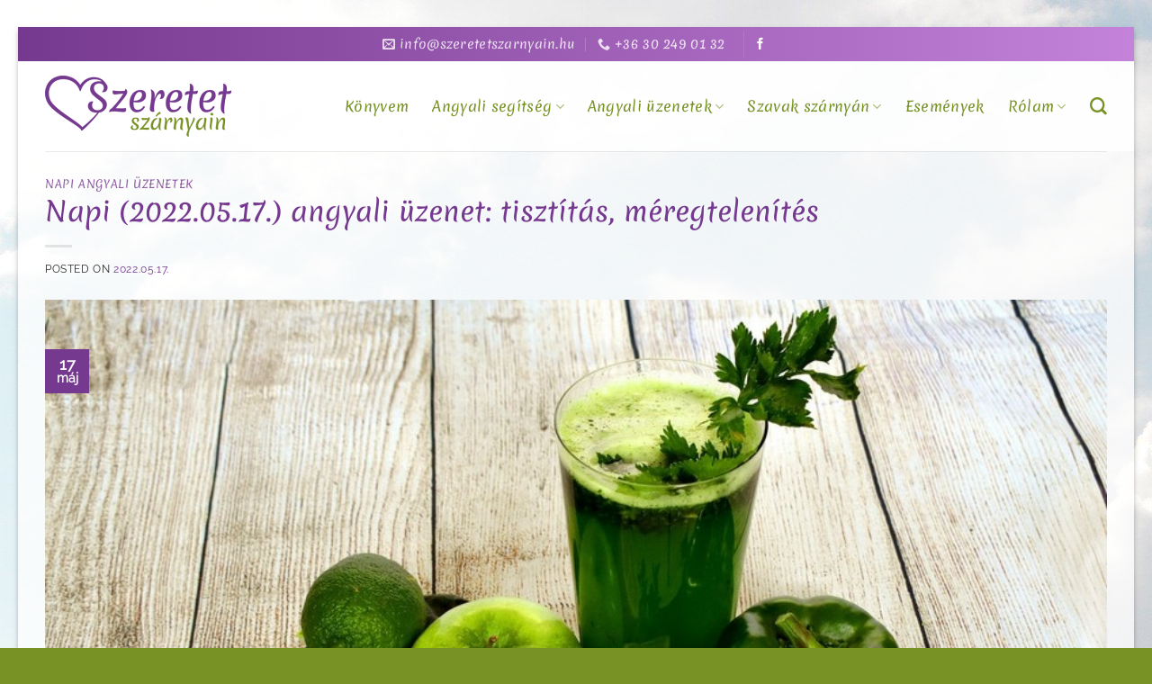

--- FILE ---
content_type: text/html; charset=UTF-8
request_url: https://szeretetszarnyain.hu/napi-2022-05-17-angyali-uzenet-tisztitas-meregtelenites/
body_size: 76990
content:
<!DOCTYPE html>
<html lang="hu" prefix="og: https://ogp.me/ns#" class="loading-site no-js">
<head>
	<meta charset="UTF-8" />
	<link rel="profile" href="http://gmpg.org/xfn/11" />
	<link rel="pingback" href="" />

	<script>(function(html){html.className = html.className.replace(/\bno-js\b/,'js')})(document.documentElement);</script>
	<style>img:is([sizes="auto" i], [sizes^="auto," i]) { contain-intrinsic-size: 3000px 1500px }</style>
	<meta name="viewport" content="width=device-width, initial-scale=1" />
<!-- Search Engine Optimization by Rank Math - https://rankmath.com/ -->
<title>Napi (2022.05.17.) angyali üzenet: tisztítás, méregtelenítés - Szeretet Szárnyain</title>
<meta name="description" content="Az angyalok arra figyelmeztetnek bennünket, hogy testünknek, lelkünknek jót tenne egy alapos tisztítás, méregtelenítés."/>
<meta name="robots" content="index, follow, max-snippet:-1, max-video-preview:-1, max-image-preview:large"/>
<link rel="canonical" href="https://szeretetszarnyain.hu/napi-2022-05-17-angyali-uzenet-tisztitas-meregtelenites/" />
<meta property="og:locale" content="hu_HU" />
<meta property="og:type" content="article" />
<meta property="og:title" content="Napi (2022.05.17.) angyali üzenet: tisztítás, méregtelenítés - Szeretet Szárnyain" />
<meta property="og:description" content="Az angyalok arra figyelmeztetnek bennünket, hogy testünknek, lelkünknek jót tenne egy alapos tisztítás, méregtelenítés." />
<meta property="og:url" content="https://szeretetszarnyain.hu/napi-2022-05-17-angyali-uzenet-tisztitas-meregtelenites/" />
<meta property="og:site_name" content="Szeretet Szárnyain" />
<meta property="article:tag" content="megújulás" />
<meta property="article:tag" content="méregtelenítés" />
<meta property="article:tag" content="napi angyali üzenet" />
<meta property="article:tag" content="tértisztítás" />
<meta property="article:tag" content="tisztítás" />
<meta property="article:section" content="Napi Angyali Üzenetek" />
<meta property="og:image" content="https://szeretetszarnyain.hu/wp-content/uploads/toth-szilvia-napi-angyali-uzenet-tisztitas.jpg" />
<meta property="og:image:secure_url" content="https://szeretetszarnyain.hu/wp-content/uploads/toth-szilvia-napi-angyali-uzenet-tisztitas.jpg" />
<meta property="og:image:width" content="900" />
<meta property="og:image:height" content="600" />
<meta property="og:image:alt" content="Tóth Szilvia-napi angyali üzenet-tisztítás" />
<meta property="og:image:type" content="image/jpeg" />
<meta property="article:published_time" content="2022-05-17T07:43:01+01:00" />
<meta name="twitter:card" content="summary_large_image" />
<meta name="twitter:title" content="Napi (2022.05.17.) angyali üzenet: tisztítás, méregtelenítés - Szeretet Szárnyain" />
<meta name="twitter:description" content="Az angyalok arra figyelmeztetnek bennünket, hogy testünknek, lelkünknek jót tenne egy alapos tisztítás, méregtelenítés." />
<meta name="twitter:image" content="https://szeretetszarnyain.hu/wp-content/uploads/toth-szilvia-napi-angyali-uzenet-tisztitas.jpg" />
<meta name="twitter:label1" content="Szerző:" />
<meta name="twitter:data1" content="Tóth Szilvia" />
<meta name="twitter:label2" content="Olvasási idő" />
<meta name="twitter:data2" content="1 perc" />
<script type="application/ld+json" class="rank-math-schema">{"@context":"https://schema.org","@graph":[{"@type":["Person","Organization"],"@id":"https://szeretetszarnyain.hu/#person","name":"awdmin"},{"@type":"WebSite","@id":"https://szeretetszarnyain.hu/#website","url":"https://szeretetszarnyain.hu","name":"awdmin","publisher":{"@id":"https://szeretetszarnyain.hu/#person"},"inLanguage":"hu"},{"@type":"ImageObject","@id":"https://szeretetszarnyain.hu/wp-content/uploads/toth-szilvia-napi-angyali-uzenet-tisztitas.jpg","url":"https://szeretetszarnyain.hu/wp-content/uploads/toth-szilvia-napi-angyali-uzenet-tisztitas.jpg","width":"900","height":"600","caption":"T\u00f3th Szilvia-napi angyali \u00fczenet-tiszt\u00edt\u00e1s","inLanguage":"hu"},{"@type":"WebPage","@id":"https://szeretetszarnyain.hu/napi-2022-05-17-angyali-uzenet-tisztitas-meregtelenites/#webpage","url":"https://szeretetszarnyain.hu/napi-2022-05-17-angyali-uzenet-tisztitas-meregtelenites/","name":"Napi (2022.05.17.) angyali \u00fczenet: tiszt\u00edt\u00e1s, m\u00e9regtelen\u00edt\u00e9s - Szeretet Sz\u00e1rnyain","datePublished":"2022-05-17T07:43:01+01:00","dateModified":"2022-05-17T07:43:01+01:00","isPartOf":{"@id":"https://szeretetszarnyain.hu/#website"},"primaryImageOfPage":{"@id":"https://szeretetszarnyain.hu/wp-content/uploads/toth-szilvia-napi-angyali-uzenet-tisztitas.jpg"},"inLanguage":"hu"},{"@type":"Person","@id":"https://szeretetszarnyain.hu/author/t-szilvia/","name":"T\u00f3th Szilvia","url":"https://szeretetszarnyain.hu/author/t-szilvia/","image":{"@type":"ImageObject","@id":"https://secure.gravatar.com/avatar/6ab5086febf1abc7c64686e112644dc5a9db5751d295987051994a44626b07dd?s=96&amp;d=mm&amp;r=g","url":"https://secure.gravatar.com/avatar/6ab5086febf1abc7c64686e112644dc5a9db5751d295987051994a44626b07dd?s=96&amp;d=mm&amp;r=g","caption":"T\u00f3th Szilvia","inLanguage":"hu"}},{"@type":"BlogPosting","headline":"Napi (2022.05.17.) angyali \u00fczenet: tiszt\u00edt\u00e1s, m\u00e9regtelen\u00edt\u00e9s - Szeretet Sz\u00e1rnyain","datePublished":"2022-05-17T07:43:01+01:00","dateModified":"2022-05-17T07:43:01+01:00","articleSection":"Napi Angyali \u00dczenetek","author":{"@id":"https://szeretetszarnyain.hu/author/t-szilvia/","name":"T\u00f3th Szilvia"},"publisher":{"@id":"https://szeretetszarnyain.hu/#person"},"description":"Az angyalok arra figyelmeztetnek benn\u00fcnket, hogy test\u00fcnknek, lelk\u00fcnknek j\u00f3t tenne egy alapos tiszt\u00edt\u00e1s, m\u00e9regtelen\u00edt\u00e9s.","name":"Napi (2022.05.17.) angyali \u00fczenet: tiszt\u00edt\u00e1s, m\u00e9regtelen\u00edt\u00e9s - Szeretet Sz\u00e1rnyain","@id":"https://szeretetszarnyain.hu/napi-2022-05-17-angyali-uzenet-tisztitas-meregtelenites/#richSnippet","isPartOf":{"@id":"https://szeretetszarnyain.hu/napi-2022-05-17-angyali-uzenet-tisztitas-meregtelenites/#webpage"},"image":{"@id":"https://szeretetszarnyain.hu/wp-content/uploads/toth-szilvia-napi-angyali-uzenet-tisztitas.jpg"},"inLanguage":"hu","mainEntityOfPage":{"@id":"https://szeretetszarnyain.hu/napi-2022-05-17-angyali-uzenet-tisztitas-meregtelenites/#webpage"}}]}</script>
<!-- /Rank Math WordPress SEO plugin -->

<link rel='dns-prefetch' href='//meet.jit.si' />
<link rel='dns-prefetch' href='//fonts.googleapis.com' />
<link rel='prefetch' href='https://szeretetszarnyain.hu/wp-content/themes/flatsome/assets/js/flatsome.js?ver=e2eddd6c228105dac048' />
<link rel='prefetch' href='https://szeretetszarnyain.hu/wp-content/themes/flatsome/assets/js/chunk.slider.js?ver=3.20.2' />
<link rel='prefetch' href='https://szeretetszarnyain.hu/wp-content/themes/flatsome/assets/js/chunk.popups.js?ver=3.20.2' />
<link rel='prefetch' href='https://szeretetszarnyain.hu/wp-content/themes/flatsome/assets/js/chunk.tooltips.js?ver=3.20.2' />
<link rel='prefetch' href='https://szeretetszarnyain.hu/wp-content/themes/flatsome/assets/js/woocommerce.js?ver=1c9be63d628ff7c3ff4c' />
<link rel="alternate" type="application/rss+xml" title="Szeretet Szárnyain &raquo; hírcsatorna" href="https://szeretetszarnyain.hu/feed/" />
<link rel="alternate" type="application/rss+xml" title="Szeretet Szárnyain &raquo; hozzászólás hírcsatorna" href="https://szeretetszarnyain.hu/comments/feed/" />
<link rel="alternate" type="application/rss+xml" title="Szeretet Szárnyain &raquo; Napi (2022.05.17.) angyali üzenet: tisztítás, méregtelenítés hozzászólás hírcsatorna" href="https://szeretetszarnyain.hu/napi-2022-05-17-angyali-uzenet-tisztitas-meregtelenites/feed/" />
<style id='woocommerce-inline-inline-css' type='text/css'>
.woocommerce form .form-row .required { visibility: visible; }
</style>
<link rel='stylesheet' id='brands-styles-css' href='https://szeretetszarnyain.hu/wp-content/plugins/woocommerce/assets/css/brands.css?ver=10.2.3' type='text/css' media='all' />
<link rel='stylesheet' id='evcal_google_fonts-css' href='//fonts.googleapis.com/css?family=Oswald%3A400%2C300%7COpen+Sans%3A700%2C400%2C400i%7CRoboto%3A700%2C400&#038;ver=6.8.3' type='text/css' media='screen' />
<link rel='stylesheet' id='evcal_cal_default-css' href='//szeretetszarnyain.hu/wp-content/plugins/eventON/assets/css/eventon_styles.css?ver=4.0.3' type='text/css' media='all' />
<link rel='stylesheet' id='evo_font_icons-css' href='//szeretetszarnyain.hu/wp-content/plugins/eventON/assets/fonts/all.css?ver=4.0.3' type='text/css' media='all' />
<link rel='stylesheet' id='eventon_dynamic_styles-css' href='//szeretetszarnyain.hu/wp-content/plugins/eventON/assets/css/eventon_dynamic_styles.css?ver=4.0.3' type='text/css' media='all' />
<link rel='stylesheet' id='evo_fc_styles-css' href='https://szeretetszarnyain.hu/wp-content/plugins/eventon-full-cal/assets/fc_styles.css?ver=2.0.3' type='text/css' media='all' />
<link rel='stylesheet' id='flatsome-main-css' href='https://szeretetszarnyain.hu/wp-content/themes/flatsome/assets/css/flatsome.css?ver=3.20.2' type='text/css' media='all' />
<style id='flatsome-main-inline-css' type='text/css'>
@font-face {
				font-family: "fl-icons";
				font-display: block;
				src: url(https://szeretetszarnyain.hu/wp-content/themes/flatsome/assets/css/icons/fl-icons.eot?v=3.20.2);
				src:
					url(https://szeretetszarnyain.hu/wp-content/themes/flatsome/assets/css/icons/fl-icons.eot#iefix?v=3.20.2) format("embedded-opentype"),
					url(https://szeretetszarnyain.hu/wp-content/themes/flatsome/assets/css/icons/fl-icons.woff2?v=3.20.2) format("woff2"),
					url(https://szeretetszarnyain.hu/wp-content/themes/flatsome/assets/css/icons/fl-icons.ttf?v=3.20.2) format("truetype"),
					url(https://szeretetszarnyain.hu/wp-content/themes/flatsome/assets/css/icons/fl-icons.woff?v=3.20.2) format("woff"),
					url(https://szeretetszarnyain.hu/wp-content/themes/flatsome/assets/css/icons/fl-icons.svg?v=3.20.2#fl-icons) format("svg");
			}
</style>
<link rel='stylesheet' id='flatsome-shop-css' href='https://szeretetszarnyain.hu/wp-content/themes/flatsome/assets/css/flatsome-shop.css?ver=3.20.2' type='text/css' media='all' />
<link rel='stylesheet' id='flatsome-style-css' href='https://szeretetszarnyain.hu/wp-content/themes/flatsome-child/style.css?ver=3.0' type='text/css' media='all' />
<script type="text/javascript" src="https://szeretetszarnyain.hu/wp-includes/js/jquery/jquery.min.js?ver=3.7.1" id="jquery-core-js"></script>
<script type="text/javascript" src="https://szeretetszarnyain.hu/wp-includes/js/jquery/jquery-migrate.min.js?ver=3.4.1" id="jquery-migrate-js"></script>
<script type="text/javascript" src="https://szeretetszarnyain.hu/wp-content/plugins/woocommerce/assets/js/jquery-blockui/jquery.blockUI.min.js?ver=2.7.0-wc.10.2.3" id="jquery-blockui-js" data-wp-strategy="defer"></script>
<script type="text/javascript" id="wc-add-to-cart-js-extra">
/* <![CDATA[ */
var wc_add_to_cart_params = {"ajax_url":"\/wp-admin\/admin-ajax.php","wc_ajax_url":"\/?wc-ajax=%%endpoint%%","i18n_view_cart":"Kos\u00e1r","cart_url":"https:\/\/szeretetszarnyain.hu\/kosar\/","is_cart":"","cart_redirect_after_add":"no"};
/* ]]> */
</script>
<script type="text/javascript" src="https://szeretetszarnyain.hu/wp-content/plugins/woocommerce/assets/js/frontend/add-to-cart.min.js?ver=10.2.3" id="wc-add-to-cart-js" defer="defer" data-wp-strategy="defer"></script>
<script type="text/javascript" src="https://szeretetszarnyain.hu/wp-content/plugins/woocommerce/assets/js/js-cookie/js.cookie.min.js?ver=2.1.4-wc.10.2.3" id="js-cookie-js" data-wp-strategy="defer"></script>
<link rel="https://api.w.org/" href="https://szeretetszarnyain.hu/wp-json/" /><link rel="alternate" title="JSON" type="application/json" href="https://szeretetszarnyain.hu/wp-json/wp/v2/posts/6882644" /><link rel="EditURI" type="application/rsd+xml" title="RSD" href="https://szeretetszarnyain.hu/xmlrpc.php?rsd" />
<meta name="generator" content="WordPress 6.8.3" />
<link rel='shortlink' href='https://szeretetszarnyain.hu/?p=6882644' />
<link rel="alternate" title="oEmbed (JSON)" type="application/json+oembed" href="https://szeretetszarnyain.hu/wp-json/oembed/1.0/embed?url=https%3A%2F%2Fszeretetszarnyain.hu%2Fnapi-2022-05-17-angyali-uzenet-tisztitas-meregtelenites%2F" />
<link rel="alternate" title="oEmbed (XML)" type="text/xml+oembed" href="https://szeretetszarnyain.hu/wp-json/oembed/1.0/embed?url=https%3A%2F%2Fszeretetszarnyain.hu%2Fnapi-2022-05-17-angyali-uzenet-tisztitas-meregtelenites%2F&#038;format=xml" />
	<noscript><style>.woocommerce-product-gallery{ opacity: 1 !important; }</style></noscript>
	

<!-- EventON Version -->
<meta name="generator" content="EventON 4.0.3" />

<link rel="icon" href="https://szeretetszarnyain.hu/wp-content/uploads/favicon.png" sizes="32x32" />
<link rel="icon" href="https://szeretetszarnyain.hu/wp-content/uploads/favicon.png" sizes="192x192" />
<link rel="apple-touch-icon" href="https://szeretetszarnyain.hu/wp-content/uploads/favicon.png" />
<meta name="msapplication-TileImage" content="https://szeretetszarnyain.hu/wp-content/uploads/favicon.png" />
<style id="custom-css" type="text/css">:root {--primary-color: #75398f;--fs-color-primary: #75398f;--fs-color-secondary: #789225;--fs-color-success: #789225;--fs-color-alert: #b20000;--fs-color-base: #2d2d2d;--fs-experimental-link-color: #75398f;--fs-experimental-link-color-hover: #789225;}.tooltipster-base {--tooltip-color: #fff;--tooltip-bg-color: #000;}.off-canvas-right .mfp-content, .off-canvas-left .mfp-content {--drawer-width: 300px;}.off-canvas .mfp-content.off-canvas-cart {--drawer-width: 360px;}html{background-image: url('https://szeretetszarnyain.hu/wp-content/uploads/bg-03.jpg');}.container-width, .full-width .ubermenu-nav, .container, .row{max-width: 1210px}.row.row-collapse{max-width: 1180px}.row.row-small{max-width: 1202.5px}.row.row-large{max-width: 1240px}body.framed, body.framed header, body.framed .header-wrapper, body.boxed, body.boxed header, body.boxed .header-wrapper, body.boxed .is-sticky-section{ max-width: 1240px}.sticky-add-to-cart--active, #wrapper,#main,#main.dark{background-color: rgba(255,255,255,0.5)}.header-main{height: 100px}#logo img{max-height: 100px}#logo{width:214px;}#logo img{padding:5px 0;}.header-bottom{min-height: 10px}.header-top{min-height: 38px}.transparent .header-main{height: 30px}.transparent #logo img{max-height: 30px}.has-transparent + .page-title:first-of-type,.has-transparent + #main > .page-title,.has-transparent + #main > div > .page-title,.has-transparent + #main .page-header-wrapper:first-of-type .page-title{padding-top: 60px;}.header.show-on-scroll,.stuck .header-main{height:70px!important}.stuck #logo img{max-height: 70px!important}.search-form{ width: 100%;}.header-bg-color {background-color: rgba(255,255,255,0.9)}.header-bottom {background-color: #f1f1f1}.header-main .nav > li > a{line-height: 80px }.header-bottom-nav > li > a{line-height: 16px }@media (max-width: 549px) {.header-main{height: 80px}#logo img{max-height: 80px}}.nav-dropdown{font-size:90%}h1,h2,h3,h4,h5,h6,.heading-font{color: #75398f;}body{font-size: 110%;}@media screen and (max-width: 549px){body{font-size: 100%;}}body{font-family: Raleway, sans-serif;}body {font-weight: 400;font-style: normal;}.nav > li > a {font-family: Merienda, sans-serif;}.mobile-sidebar-levels-2 .nav > li > ul > li > a {font-family: Merienda, sans-serif;}.nav > li > a,.mobile-sidebar-levels-2 .nav > li > ul > li > a {font-weight: 400;font-style: normal;}h1,h2,h3,h4,h5,h6,.heading-font, .off-canvas-center .nav-sidebar.nav-vertical > li > a{font-family: Merienda, sans-serif;}h1,h2,h3,h4,h5,h6,.heading-font,.banner h1,.banner h2 {font-weight: 400;font-style: normal;}.alt-font{font-family: Courgette, sans-serif;}.alt-font {font-weight: 400!important;font-style: normal!important;}.breadcrumbs{text-transform: none;}button,.button{text-transform: none;}.nav > li > a, .links > li > a{text-transform: none;}.section-title span{text-transform: none;}h3.widget-title,span.widget-title{text-transform: none;}.header:not(.transparent) .header-nav-main.nav > li > a {color: #789225;}.header:not(.transparent) .header-nav-main.nav > li > a:hover,.header:not(.transparent) .header-nav-main.nav > li.active > a,.header:not(.transparent) .header-nav-main.nav > li.current > a,.header:not(.transparent) .header-nav-main.nav > li > a.active,.header:not(.transparent) .header-nav-main.nav > li > a.current{color: #75398f;}.header-nav-main.nav-line-bottom > li > a:before,.header-nav-main.nav-line-grow > li > a:before,.header-nav-main.nav-line > li > a:before,.header-nav-main.nav-box > li > a:hover,.header-nav-main.nav-box > li.active > a,.header-nav-main.nav-pills > li > a:hover,.header-nav-main.nav-pills > li.active > a{color:#FFF!important;background-color: #75398f;}.shop-page-title.featured-title .title-overlay{background-color: rgba(255,255,255,0);}input[type='submit'], input[type="button"], button:not(.icon), .button:not(.icon){border-radius: 3px!important}@media screen and (min-width: 550px){.products .box-vertical .box-image{min-width: 300px!important;width: 300px!important;}}.absolute-footer, html{background-color: #789225}.nav-vertical-fly-out > li + li {border-top-width: 1px; border-top-style: solid;}/* Custom CSS */.header-top .nav>li>a>i+span, .header-top .nav.nav-small>li>a>span {font-size: 1em;}.nav-uppercase>li>a {font-weight:normal;}.h2, h2 {font-size: 1.4em;line-height: 1.3;}.is-large {font-size: 1.3em;}h1.is-large {font-size: 1.7em;}.banner h2, .banner h3, .banner h1 {line-height: 1.4;}h1, h2, h3, h4, h5, h6, .heading-font, .banner h1, .banner h2 {font-weight: normal;}#comments .comment-respond {background-color: rgba(255,255,255,0.6);border: 1px solid #ececec;}@media screen and (min-width: 850px){.large-10 {max-width: 100%;-ms-flex-preferred-size: 100%;flex-basis: 100%;}}.absolute-footer {font-size: .8em;padding: 8px 0 8px;background: linear-gradient(90deg, rgba(120,146,37,1) 0%, rgba(169,197,84,1) 100%);}.header-top{background: linear-gradient(90deg, rgba(117,57,143,1) 0%, rgba(196,130,218,1) 100%);min-height: 38px;}.ajde_evcal_calendar .calendar_header p {font-size: 24px;}.evofc_months_strip.names .eventon_fc_days .evo_fc_day.has_events span i {font-size: 13px;text-transform: capitalize;width: auto;height: 22px;border-radius: 3px;font-style: normal;font-weight: normal;color: #808080;text-overflow: ellipsis;overflow: hidden;display: block;margin: 0 5px 3px;padding: 1px 5px;box-sizing: border-box;text-align: left;}.eventon_fc_days .evo_fc_day.today:before {background-color: #799225;}.byline{display:none;}.post-tags-title{float:left;margin: 8px 20px 0 0;}.post-tags{ margin: 30px 0 90px 0; padding:0; list-style:none !important;}.post-tags li, .post-tags a{float:left;height:28px;line-height:28px;position:relative;font-size:13px;}.post-tags a{margin-right:10px;padding:0 10px 0 12px;background:#75398f;color:#fff;text-decoration:none;-moz-border-radius-bottomright:4px;-webkit-border-bottom-right-radius:4px;border-bottom-right-radius:4px;-moz-border-radius-topright:4px;-webkit-border-top-right-radius:4px;border-top-right-radius:4px;}.post-tags a:before{content:"";float:left;position:absolute;top:0;left:-15px;width:0;height:0;border-color:transparent #75398f transparent transparent;border-style:solid;border-width:14px 15px 14px 0;}.post-tags a:after{content:"";position:absolute;top:11px;left:0;float:left;width:4px;height:4px;-moz-border-radius:2px;-webkit-border-radius:2px;border-radius:2px;background:#fff;-moz-box-shadow:-1px -1px 2px #75398f;-webkit-box-shadow:-1px -1px 2px #75398f;box-shadow:-1px -1px 2px #75398f;}.post-tags a:hover{background:#789225;}.post-tags a:hover:before{border-color:transparent #789225 transparent transparent;}.woocommerce-breadcrumb{display:none;}.shop-page-title{text-align:center;}.featured-title {background-color: rgba(255,255,255,0.5);text-shadow: 1px 1px 1px rgba(0,0,0,0);}.featured-title h1 {color: #75398f!important;}.featured-title .page-title-bg {box-shadow: inset 0 0 0px 0px rgba(0,0,0,0);}/* Custom CSS Mobile */@media (max-width: 549px){.header-top .nav {display: block;}.header-top .nav>li {display: block;text-align: center;}}.label-new.menu-item > a:after{content:"Új";}.label-hot.menu-item > a:after{content:"Forró (HOT)";}.label-sale.menu-item > a:after{content:"Akció";}.label-popular.menu-item > a:after{content:"Népszerű";}</style><style id="kirki-inline-styles">/* vietnamese */
@font-face {
  font-family: 'Merienda';
  font-style: normal;
  font-weight: 400;
  font-display: swap;
  src: url(https://szeretetszarnyain.hu/wp-content/fonts/merienda/gNMaW3x8Qoy5_mf8uUkJGHtiYXjmKFy5enhYQUT9cGA.woff2) format('woff2');
  unicode-range: U+0102-0103, U+0110-0111, U+0128-0129, U+0168-0169, U+01A0-01A1, U+01AF-01B0, U+0300-0301, U+0303-0304, U+0308-0309, U+0323, U+0329, U+1EA0-1EF9, U+20AB;
}
/* latin-ext */
@font-face {
  font-family: 'Merienda';
  font-style: normal;
  font-weight: 400;
  font-display: swap;
  src: url(https://szeretetszarnyain.hu/wp-content/fonts/merienda/gNMaW3x8Qoy5_mf8uUkJGHtiYXjmKFy5enhYQET9cGA.woff2) format('woff2');
  unicode-range: U+0100-02BA, U+02BD-02C5, U+02C7-02CC, U+02CE-02D7, U+02DD-02FF, U+0304, U+0308, U+0329, U+1D00-1DBF, U+1E00-1E9F, U+1EF2-1EFF, U+2020, U+20A0-20AB, U+20AD-20C0, U+2113, U+2C60-2C7F, U+A720-A7FF;
}
/* latin */
@font-face {
  font-family: 'Merienda';
  font-style: normal;
  font-weight: 400;
  font-display: swap;
  src: url(https://szeretetszarnyain.hu/wp-content/fonts/merienda/gNMaW3x8Qoy5_mf8uUkJGHtiYXjmKFy5enhYTkT9.woff2) format('woff2');
  unicode-range: U+0000-00FF, U+0131, U+0152-0153, U+02BB-02BC, U+02C6, U+02DA, U+02DC, U+0304, U+0308, U+0329, U+2000-206F, U+20AC, U+2122, U+2191, U+2193, U+2212, U+2215, U+FEFF, U+FFFD;
}/* cyrillic-ext */
@font-face {
  font-family: 'Raleway';
  font-style: normal;
  font-weight: 400;
  font-display: swap;
  src: url(https://szeretetszarnyain.hu/wp-content/fonts/raleway/1Ptxg8zYS_SKggPN4iEgvnHyvveLxVvaorCFPrEHJA.woff2) format('woff2');
  unicode-range: U+0460-052F, U+1C80-1C8A, U+20B4, U+2DE0-2DFF, U+A640-A69F, U+FE2E-FE2F;
}
/* cyrillic */
@font-face {
  font-family: 'Raleway';
  font-style: normal;
  font-weight: 400;
  font-display: swap;
  src: url(https://szeretetszarnyain.hu/wp-content/fonts/raleway/1Ptxg8zYS_SKggPN4iEgvnHyvveLxVvaorCMPrEHJA.woff2) format('woff2');
  unicode-range: U+0301, U+0400-045F, U+0490-0491, U+04B0-04B1, U+2116;
}
/* vietnamese */
@font-face {
  font-family: 'Raleway';
  font-style: normal;
  font-weight: 400;
  font-display: swap;
  src: url(https://szeretetszarnyain.hu/wp-content/fonts/raleway/1Ptxg8zYS_SKggPN4iEgvnHyvveLxVvaorCHPrEHJA.woff2) format('woff2');
  unicode-range: U+0102-0103, U+0110-0111, U+0128-0129, U+0168-0169, U+01A0-01A1, U+01AF-01B0, U+0300-0301, U+0303-0304, U+0308-0309, U+0323, U+0329, U+1EA0-1EF9, U+20AB;
}
/* latin-ext */
@font-face {
  font-family: 'Raleway';
  font-style: normal;
  font-weight: 400;
  font-display: swap;
  src: url(https://szeretetszarnyain.hu/wp-content/fonts/raleway/1Ptxg8zYS_SKggPN4iEgvnHyvveLxVvaorCGPrEHJA.woff2) format('woff2');
  unicode-range: U+0100-02BA, U+02BD-02C5, U+02C7-02CC, U+02CE-02D7, U+02DD-02FF, U+0304, U+0308, U+0329, U+1D00-1DBF, U+1E00-1E9F, U+1EF2-1EFF, U+2020, U+20A0-20AB, U+20AD-20C0, U+2113, U+2C60-2C7F, U+A720-A7FF;
}
/* latin */
@font-face {
  font-family: 'Raleway';
  font-style: normal;
  font-weight: 400;
  font-display: swap;
  src: url(https://szeretetszarnyain.hu/wp-content/fonts/raleway/1Ptxg8zYS_SKggPN4iEgvnHyvveLxVvaorCIPrE.woff2) format('woff2');
  unicode-range: U+0000-00FF, U+0131, U+0152-0153, U+02BB-02BC, U+02C6, U+02DA, U+02DC, U+0304, U+0308, U+0329, U+2000-206F, U+20AC, U+2122, U+2191, U+2193, U+2212, U+2215, U+FEFF, U+FFFD;
}/* latin-ext */
@font-face {
  font-family: 'Courgette';
  font-style: normal;
  font-weight: 400;
  font-display: swap;
  src: url(https://szeretetszarnyain.hu/wp-content/fonts/courgette/wEO_EBrAnc9BLjLQAUk1WPoK7Es.woff2) format('woff2');
  unicode-range: U+0100-02BA, U+02BD-02C5, U+02C7-02CC, U+02CE-02D7, U+02DD-02FF, U+0304, U+0308, U+0329, U+1D00-1DBF, U+1E00-1E9F, U+1EF2-1EFF, U+2020, U+20A0-20AB, U+20AD-20C0, U+2113, U+2C60-2C7F, U+A720-A7FF;
}
/* latin */
@font-face {
  font-family: 'Courgette';
  font-style: normal;
  font-weight: 400;
  font-display: swap;
  src: url(https://szeretetszarnyain.hu/wp-content/fonts/courgette/wEO_EBrAnc9BLjLQAUk1VvoK.woff2) format('woff2');
  unicode-range: U+0000-00FF, U+0131, U+0152-0153, U+02BB-02BC, U+02C6, U+02DA, U+02DC, U+0304, U+0308, U+0329, U+2000-206F, U+20AC, U+2122, U+2191, U+2193, U+2212, U+2215, U+FEFF, U+FFFD;
}</style></head>

<body class="wp-singular post-template-default single single-post postid-6882644 single-format-standard wp-theme-flatsome wp-child-theme-flatsome-child theme-flatsome woocommerce-no-js framed box-shadow lightbox nav-dropdown-has-arrow nav-dropdown-has-shadow nav-dropdown-has-border">


<a class="skip-link screen-reader-text" href="#main">Skip to content</a>

<div id="wrapper">

	<div class="page-loader fixed fill z-top-3 ">
	<div class="page-loader-inner x50 y50 md-y50 md-x50 lg-y50 lg-x50 absolute">
		<div class="page-loader-logo" style="padding-bottom: 30px;">
	    	
<!-- Header logo -->
<a href="https://szeretetszarnyain.hu/" title="Szeretet Szárnyain" rel="home">
		<img width="207" height="68" src="https://szeretetszarnyain.hu/wp-content/uploads/szeretetszarnyain-logo-1.png" class="header_logo header-logo" alt="Szeretet Szárnyain"/><img  width="207" height="68" src="https://szeretetszarnyain.hu/wp-content/uploads/szeretetszarnyain-logo-1.png" class="header-logo-dark" alt="Szeretet Szárnyain"/></a>
	    </div>
		<div class="page-loader-spin"><div class="loading-spin"></div></div>
	</div>
	<style>
		.page-loader{opacity: 0; transition: opacity .3s; transition-delay: .3s;
			background-color: #fff;
		}
		.loading-site .page-loader{opacity: .98;}
		.page-loader-logo{max-width: 214px; animation: pageLoadZoom 1.3s ease-out; -webkit-animation: pageLoadZoom 1.3s ease-out;}
		.page-loader-spin{animation: pageLoadZoomSpin 1.3s ease-out;}
		.page-loader-spin .loading-spin{width: 40px; height: 40px; }
		@keyframes pageLoadZoom {
		    0%   {opacity:0; transform: translateY(30px);}
		    100% {opacity:1; transform: translateY(0);}
		}
		@keyframes pageLoadZoomSpin {
		    0%   {opacity:0; transform: translateY(60px);}
		    100% {opacity:1; transform: translateY(0);}
		}
	</style>
</div>

	<header id="header" class="header has-sticky sticky-jump">
		<div class="header-wrapper">
			<div id="top-bar" class="header-top hide-for-sticky nav-dark flex-has-center">
    <div class="flex-row container">
      <div class="flex-col hide-for-medium flex-left">
          <ul class="nav nav-left medium-nav-center nav-small  nav-divided">
                        </ul>
      </div>

      <div class="flex-col hide-for-medium flex-center">
          <ul class="nav nav-center nav-small  nav-divided">
              <li class="header-contact-wrapper">
		<ul id="header-contact" class="nav medium-nav-center nav-divided nav-uppercase header-contact">
		
						<li>
			  <a href="mailto:info@szeretetszarnyain.hu" class="tooltip" title="info@szeretetszarnyain.hu">
				  <i class="icon-envelop" aria-hidden="true" style="font-size:14px;"></i>			       <span>
			       	info@szeretetszarnyain.hu			       </span>
			  </a>
			</li>
			
			
						<li>
			  <a href="tel:+36 30 249 01 32" class="tooltip" title="+36 30 249 01 32">
			     <i class="icon-phone" aria-hidden="true" style="font-size:14px;"></i>			      <span>+36 30 249 01 32</span>
			  </a>
			</li>
			
				</ul>
</li>
<li class="header-divider"></li><li class="html header-social-icons ml-0">
	<div class="social-icons follow-icons" ><a href="https://www.facebook.com/szivarvanyangyal" target="_blank" data-label="Facebook" class="icon plain tooltip facebook" title="Követem a Facebookon" aria-label="Követem a Facebookon" rel="noopener nofollow"><i class="icon-facebook" aria-hidden="true"></i></a></div></li>
          </ul>
      </div>

      <div class="flex-col hide-for-medium flex-right">
         <ul class="nav top-bar-nav nav-right nav-small  nav-divided">
                        </ul>
      </div>

            <div class="flex-col show-for-medium flex-grow">
          <ul class="nav nav-center nav-small mobile-nav  nav-divided">
              <li class="header-contact-wrapper">
		<ul id="header-contact" class="nav medium-nav-center nav-divided nav-uppercase header-contact">
		
						<li>
			  <a href="mailto:info@szeretetszarnyain.hu" class="tooltip" title="info@szeretetszarnyain.hu">
				  <i class="icon-envelop" aria-hidden="true" style="font-size:14px;"></i>			       <span>
			       	info@szeretetszarnyain.hu			       </span>
			  </a>
			</li>
			
			
						<li>
			  <a href="tel:+36 30 249 01 32" class="tooltip" title="+36 30 249 01 32">
			     <i class="icon-phone" aria-hidden="true" style="font-size:14px;"></i>			      <span>+36 30 249 01 32</span>
			  </a>
			</li>
			
				</ul>
</li>
<li class="html header-social-icons ml-0">
	<div class="social-icons follow-icons" ><a href="https://www.facebook.com/szivarvanyangyal" target="_blank" data-label="Facebook" class="icon plain tooltip facebook" title="Követem a Facebookon" aria-label="Követem a Facebookon" rel="noopener nofollow"><i class="icon-facebook" aria-hidden="true"></i></a></div></li>
          </ul>
      </div>
      
    </div>
</div>
<div id="masthead" class="header-main ">
      <div class="header-inner flex-row container logo-left medium-logo-center" role="navigation">

          <!-- Logo -->
          <div id="logo" class="flex-col logo">
            
<!-- Header logo -->
<a href="https://szeretetszarnyain.hu/" title="Szeretet Szárnyain" rel="home">
		<img width="207" height="68" src="https://szeretetszarnyain.hu/wp-content/uploads/szeretetszarnyain-logo-1.png" class="header_logo header-logo" alt="Szeretet Szárnyain"/><img  width="207" height="68" src="https://szeretetszarnyain.hu/wp-content/uploads/szeretetszarnyain-logo-1.png" class="header-logo-dark" alt="Szeretet Szárnyain"/></a>
          </div>

          <!-- Mobile Left Elements -->
          <div class="flex-col show-for-medium flex-left">
            <ul class="mobile-nav nav nav-left ">
              <li class="nav-icon has-icon">
			<a href="#" class="is-small" data-open="#main-menu" data-pos="left" data-bg="main-menu-overlay" role="button" aria-label="Menu" aria-controls="main-menu" aria-expanded="false" aria-haspopup="dialog" data-flatsome-role-button>
			<i class="icon-menu" aria-hidden="true"></i>					</a>
	</li>
            </ul>
          </div>

          <!-- Left Elements -->
          <div class="flex-col hide-for-medium flex-left
            flex-grow">
            <ul class="header-nav header-nav-main nav nav-left  nav-line-grow nav-size-medium nav-spacing-xlarge nav-uppercase" >
                          </ul>
          </div>

          <!-- Right Elements -->
          <div class="flex-col hide-for-medium flex-right">
            <ul class="header-nav header-nav-main nav nav-right  nav-line-grow nav-size-medium nav-spacing-xlarge nav-uppercase">
              <li id="menu-item-6882854" class="menu-item menu-item-type-post_type menu-item-object-page menu-item-6882854 menu-item-design-default"><a href="https://szeretetszarnyain.hu/konyvem-kezen-fogva/" class="nav-top-link">Könyvem</a></li>
<li id="menu-item-6880584" class="menu-item menu-item-type-custom menu-item-object-custom menu-item-has-children menu-item-6880584 menu-item-design-default has-dropdown"><a href="#" class="nav-top-link" aria-expanded="false" aria-haspopup="menu">Angyali segítség<i class="icon-angle-down" aria-hidden="true"></i></a>
<ul class="sub-menu nav-dropdown nav-dropdown-simple">
	<li id="menu-item-6881016" class="menu-item menu-item-type-post_type menu-item-object-page menu-item-6881016"><a href="https://szeretetszarnyain.hu/felnott-egyeni-angyali-segitseg/">Felnőtt egyéni angyali segítség</a></li>
	<li id="menu-item-6881015" class="menu-item menu-item-type-post_type menu-item-object-page menu-item-6881015"><a href="https://szeretetszarnyain.hu/gyermek-egyeni-angyali-segitseg/">Gyermek egyéni angyali segítség</a></li>
	<li id="menu-item-6881014" class="menu-item menu-item-type-post_type menu-item-object-page menu-item-6881014"><a href="https://szeretetszarnyain.hu/angyali-meditaciok/">Angyali meditációk</a></li>
	<li id="menu-item-6881013" class="menu-item menu-item-type-post_type menu-item-object-page menu-item-6881013"><a href="https://szeretetszarnyain.hu/angyalmuhelyek/">Angyalműhelyek</a></li>
</ul>
</li>
<li id="menu-item-6880965" class="menu-item menu-item-type-custom menu-item-object-custom menu-item-has-children menu-item-6880965 menu-item-design-default has-dropdown"><a href="#" class="nav-top-link" aria-expanded="false" aria-haspopup="menu">Angyali üzenetek<i class="icon-angle-down" aria-hidden="true"></i></a>
<ul class="sub-menu nav-dropdown nav-dropdown-simple">
	<li id="menu-item-6880577" class="menu-item menu-item-type-taxonomy menu-item-object-category current-post-ancestor current-menu-parent current-post-parent menu-item-6880577 active"><a href="https://szeretetszarnyain.hu/category/angyali-uzenetek/napi-angyali-uzenetek/">Napi Angyali Üzenetek</a></li>
	<li id="menu-item-6880236" class="menu-item menu-item-type-taxonomy menu-item-object-category menu-item-6880236"><a href="https://szeretetszarnyain.hu/category/angyali-uzenetek/haniel-arkangyal/">Haniel Arkangyal</a></li>
	<li id="menu-item-6880235" class="menu-item menu-item-type-taxonomy menu-item-object-category menu-item-6880235"><a href="https://szeretetszarnyain.hu/category/angyali-uzenetek/raziel-arkangyal/">Raziel Arkangyal</a></li>
	<li id="menu-item-6880569" class="menu-item menu-item-type-taxonomy menu-item-object-category menu-item-6880569"><a href="https://szeretetszarnyain.hu/category/angyali-uzenetek/uzenet-a-tunderektol/">Üzenet a Tündérektől</a></li>
</ul>
</li>
<li id="menu-item-6880587" class="menu-item menu-item-type-custom menu-item-object-custom menu-item-has-children menu-item-6880587 menu-item-design-default has-dropdown"><a href="#" class="nav-top-link" aria-expanded="false" aria-haspopup="menu">Szavak szárnyán<i class="icon-angle-down" aria-hidden="true"></i></a>
<ul class="sub-menu nav-dropdown nav-dropdown-simple">
	<li id="menu-item-6880232" class="menu-item menu-item-type-taxonomy menu-item-object-category menu-item-6880232"><a href="https://szeretetszarnyain.hu/category/blog/">Blog</a></li>
	<li id="menu-item-6880234" class="menu-item menu-item-type-taxonomy menu-item-object-category menu-item-6880234"><a href="https://szeretetszarnyain.hu/category/verseim/">Versek</a></li>
	<li id="menu-item-6880575" class="menu-item menu-item-type-taxonomy menu-item-object-category menu-item-6880575"><a href="https://szeretetszarnyain.hu/category/imak/">Imák</a></li>
	<li id="menu-item-6880572" class="menu-item menu-item-type-taxonomy menu-item-object-category menu-item-6880572"><a href="https://szeretetszarnyain.hu/category/pozitiv-gondolatok/">Pozitív gondolatok</a></li>
</ul>
</li>
<li id="menu-item-6880748" class="menu-item menu-item-type-post_type menu-item-object-page menu-item-6880748 menu-item-design-default"><a href="https://szeretetszarnyain.hu/esemenyek/" class="nav-top-link">Események</a></li>
<li id="menu-item-6880969" class="menu-item menu-item-type-custom menu-item-object-custom menu-item-has-children menu-item-6880969 menu-item-design-default has-dropdown"><a href="#" class="nav-top-link" aria-expanded="false" aria-haspopup="menu">Rólam<i class="icon-angle-down" aria-hidden="true"></i></a>
<ul class="sub-menu nav-dropdown nav-dropdown-simple">
	<li id="menu-item-6881017" class="menu-item menu-item-type-post_type menu-item-object-page menu-item-6881017"><a href="https://szeretetszarnyain.hu/bemutatkozo/">Bemutatkozó</a></li>
	<li id="menu-item-6880966" class="menu-item menu-item-type-taxonomy menu-item-object-category menu-item-6880966"><a href="https://szeretetszarnyain.hu/category/rolam-mondtak/">Rólam mondták</a></li>
</ul>
</li>
<li class="header-search header-search-dropdown has-icon has-dropdown menu-item-has-children">
		<a href="#" aria-label="Keresés" aria-haspopup="true" aria-expanded="false" aria-controls="ux-search-dropdown" class="nav-top-link is-small"><i class="icon-search" aria-hidden="true"></i></a>
		<ul id="ux-search-dropdown" class="nav-dropdown nav-dropdown-simple">
	 	<li class="header-search-form search-form html relative has-icon">
	<div class="header-search-form-wrapper">
		<div class="searchform-wrapper ux-search-box relative is-normal"><form role="search" method="get" class="searchform" action="https://szeretetszarnyain.hu/">
	<div class="flex-row relative">
						<div class="flex-col flex-grow">
			<label class="screen-reader-text" for="woocommerce-product-search-field-0">Keresés a következőre:</label>
			<input type="search" id="woocommerce-product-search-field-0" class="search-field mb-0" placeholder="Keresés&hellip;" value="" name="s" />
			<input type="hidden" name="post_type" value="product" />
					</div>
		<div class="flex-col">
			<button type="submit" value="Keresés" class="ux-search-submit submit-button secondary button  icon mb-0" aria-label="Submit">
				<i class="icon-search" aria-hidden="true"></i>			</button>
		</div>
	</div>
	<div class="live-search-results text-left z-top"></div>
</form>
</div>	</div>
</li>
	</ul>
</li>
            </ul>
          </div>

          <!-- Mobile Right Elements -->
          <div class="flex-col show-for-medium flex-right">
            <ul class="mobile-nav nav nav-right ">
              <li class="header-search header-search-dropdown has-icon has-dropdown menu-item-has-children">
		<a href="#" aria-label="Keresés" aria-haspopup="true" aria-expanded="false" aria-controls="ux-search-dropdown" class="nav-top-link is-small"><i class="icon-search" aria-hidden="true"></i></a>
		<ul id="ux-search-dropdown" class="nav-dropdown nav-dropdown-simple">
	 	<li class="header-search-form search-form html relative has-icon">
	<div class="header-search-form-wrapper">
		<div class="searchform-wrapper ux-search-box relative is-normal"><form role="search" method="get" class="searchform" action="https://szeretetszarnyain.hu/">
	<div class="flex-row relative">
						<div class="flex-col flex-grow">
			<label class="screen-reader-text" for="woocommerce-product-search-field-1">Keresés a következőre:</label>
			<input type="search" id="woocommerce-product-search-field-1" class="search-field mb-0" placeholder="Keresés&hellip;" value="" name="s" />
			<input type="hidden" name="post_type" value="product" />
					</div>
		<div class="flex-col">
			<button type="submit" value="Keresés" class="ux-search-submit submit-button secondary button  icon mb-0" aria-label="Submit">
				<i class="icon-search" aria-hidden="true"></i>			</button>
		</div>
	</div>
	<div class="live-search-results text-left z-top"></div>
</form>
</div>	</div>
</li>
	</ul>
</li>
            </ul>
          </div>

      </div>

            <div class="container"><div class="top-divider full-width"></div></div>
      </div>

<div class="header-bg-container fill"><div class="header-bg-image fill"></div><div class="header-bg-color fill"></div></div>		</div>
	</header>

	
	<main id="main" class="">

<div id="content" class="blog-wrapper blog-single page-wrapper">
	
<div class="row align-center">
	<div class="large-10 col">
	
	


<article id="post-6882644" class="post-6882644 post type-post status-publish format-standard has-post-thumbnail hentry category-napi-angyali-uzenetek tag-megujulas tag-meregtelenites tag-napi-angyali-uzenet tag-tertisztitas tag-tisztitas">
	<div class="article-inner ">
		<header class="entry-header">
	<div class="entry-header-text entry-header-text-top text-left">
		<h6 class="entry-category is-xsmall"><a href="https://szeretetszarnyain.hu/category/angyali-uzenetek/napi-angyali-uzenetek/" rel="category tag">Napi Angyali Üzenetek</a></h6><h1 class="entry-title">Napi (2022.05.17.) angyali üzenet: tisztítás, méregtelenítés</h1><div class="entry-divider is-divider small"></div>
	<div class="entry-meta uppercase is-xsmall">
		<span class="posted-on">Posted on <a href="https://szeretetszarnyain.hu/napi-2022-05-17-angyali-uzenet-tisztitas-meregtelenites/" rel="bookmark"><time class="entry-date published updated" datetime="2022-05-17T07:43:01+01:00">2022.05.17.</time></a></span> <span class="byline">by <span class="meta-author vcard"><a class="url fn n" href="https://szeretetszarnyain.hu/author/t-szilvia/">Tóth Szilvia</a></span></span>	</div>
	</div>
						<div class="entry-image relative">
				<a href="https://szeretetszarnyain.hu/napi-2022-05-17-angyali-uzenet-tisztitas-meregtelenites/">
    <img width="900" height="600" src="https://szeretetszarnyain.hu/wp-content/uploads/toth-szilvia-napi-angyali-uzenet-tisztitas.jpg" class="attachment-large size-large wp-post-image" alt="Tóth Szilvia-napi angyali üzenet-tisztítás" decoding="async" fetchpriority="high" srcset="https://szeretetszarnyain.hu/wp-content/uploads/toth-szilvia-napi-angyali-uzenet-tisztitas.jpg 900w, https://szeretetszarnyain.hu/wp-content/uploads/toth-szilvia-napi-angyali-uzenet-tisztitas-300x200.jpg 300w, https://szeretetszarnyain.hu/wp-content/uploads/toth-szilvia-napi-angyali-uzenet-tisztitas-768x512.jpg 768w, https://szeretetszarnyain.hu/wp-content/uploads/toth-szilvia-napi-angyali-uzenet-tisztitas-600x400.jpg 600w" sizes="(max-width: 900px) 100vw, 900px" /></a>
				<div class="badge absolute top post-date badge-square">
	<div class="badge-inner">
		<span class="post-date-day">17</span><br>
		<span class="post-date-month is-small">máj</span>
	</div>
</div>
			</div>
			</header>
		<div class="entry-content single-page">

	<p>Az angyalok arra figyelmeztetnek bennünket, hogy <strong>testünknek, lelkünknek jót tenne egy alapos tisztítás, méregtelenítés.</strong></p>
<p>A negatív érzések, a negatív gondolatok, élmények, a stressz,  a hétköznapi gondok, a problémák, az egészségtelen ételek mind-mind hatással vannak  a testünkre.</p>
<p><strong>Ha nem tisztítjuk meg ezektől a szennyeződésektől önmagunkat, akkor előbb-utóbb betegségek formájában jelez  a testünk, hogy túltelítődött. </strong></p>
<p>Szánjuk ezt a mai napot, hetet önmagunk, testünk, lelkünk, a környezetünk, a kapcsolataink tisztítására</p>
<p>&nbsp;</p>
<p>Mit tegyél?</p>
<p>&#8211;<strong>TESTÜNK TISZTÍTÁSA:</strong></p>
<p>A<strong> mai nap, a héten amennyire csak tudod, kerüld a zsíros, édes, adalékanyagokkal telített ételeket, az alkoholt, a nikotint, a koffeint.</strong></p>
<p>Egyél több zöldséget, gyümölcsöt. Készíts belőle magadnak turmixokat. <strong>Csinálj egy méregtelenítő kúrát gyógynövényekkel.</strong></p>
<p>Kérd meg <strong>Rafael Arkangyalt,</strong> hogy segítsen, támogasson ebben Téged. <strong>Kérd meg, hogy csak azokat az ételeket, italokat kívánd, amik a számodra hasznosak, amikre a leginkább szükséged van.</strong></p>
<p>&#8211; <strong>TESTMOZGÁS</strong>:</p>
<p>Találd meg azt a mozgásformát, amire testednek, lelkednek  a legnagyobb szüksége van, ami számodra örömet okoz. Tartózkodj minél többet a szabadban, a friss levegőn. Ha csak annyit tudsz beiktatni  a hétköznapjaidba, hogy gyalogolsz, sétálsz minden nap egy keveset, már sokat tettél önmagadért.</p>
<p>&#8211;<strong>GONDOLATAINK, ÉRZÉSEINK TISZTÍTÁSA:</strong></p>
<p>Gyújts egy gyertyát, egy füstölőt, és <strong>kérd meg Mihály Arkangyalt, hogy tisztítson ki minden negatív érzéstől, minden negatív gondolattól, minden entitástól, minden földhöz ragadt szellemtől.</strong> Kérheted Tőle, hogy tisztítsa meg a lakásodat, autódat, munkahelyedet. Én mindig zsályás füstölőt szoktam gyújtani az ilyen tisztításokhoz.</p>
<p><strong>-AURATISZTÍTÁS: </strong></p>
<p>Végezz el egy csakra tisztító meditációt.</p>
<p>&#8211;<strong>KAPCSOLATAINK TISZTÍTÁSA:</strong></p>
<p><strong>Végezz el egy megbocsátási meditációt.</strong> Kérd meg az Angyalokat, a Szentlelket, Jézust, hogy tisztítsák ki kapcsolataidat, és töltsék fel azokat szeretettel. Keresd fel, és beszélj azokkal az emberekkel, akikkel rendezni szeretnéd a viszonyodat. Ha még nem ismered, olvass bele <em>A csodák tanítása című</em> könyvbe.</p>
<p>&#8211;<strong>KÖRNYEZETÜNK TISZTÍTÁSA:</strong></p>
<p><strong>Csinálj egy alapos nagy takarítást</strong> otthonodban, az autódban, munkahelyeden az íróasztalodon. Szórd ki, ajándékozd el azokat  a dolgokat, amikre már nincs szükséged.</p>
<p>Lehet, hogy mindez nem fog beleférni egy napba, egy hétbe! 🙂 De sebaj! Csak állj neki, és haladj szépen sorban.</p>
<p><strong>Ezek a tisztítások segítenek majd abban, hogy elengedd azokat a dolgokat, amik már nem szolgálnak Téged.</strong></p>
<p>A tisztítás után nem csak egészségesebb, erősebb lesz a tested, hanem boldogabbnak, élettel telibbnek fogod majd magadat érezni.</p>
<p>Ezek a méregtelenítések <strong>segítenek abban is, hogy könnyebben tudj majd kapcsolódni az Angyalokhoz, az Égi Világhoz.</strong></p>
<p>&nbsp;</p>
<p>Szeretettel: Tóth Szilvia angyalterapeuta</p>
<div class='post-tags-title'>Címkék:</div> <ul class='post-tags'><li><a href="https://szeretetszarnyain.hu/tag/megujulas/">megújulás</a></li><li><a href="https://szeretetszarnyain.hu/tag/meregtelenites/">méregtelenítés</a></li><li><a href="https://szeretetszarnyain.hu/tag/napi-angyali-uzenet/">napi angyali üzenet</a></li><li><a href="https://szeretetszarnyain.hu/tag/tertisztitas/">tértisztítás</a></li><li><a href="https://szeretetszarnyain.hu/tag/tisztitas/">tisztítás</a></li></ul>
	
	<div class="blog-share text-center"><div class="is-divider medium"></div><div class="social-icons share-icons share-row relative icon-style-outline" ><a href="whatsapp://send?text=Napi%20%282022.05.17.%29%20angyali%20%C3%BCzenet%3A%20tiszt%C3%ADt%C3%A1s%2C%20m%C3%A9regtelen%C3%ADt%C3%A9s - https://szeretetszarnyain.hu/napi-2022-05-17-angyali-uzenet-tisztitas-meregtelenites/" data-action="share/whatsapp/share" class="icon button circle is-outline tooltip whatsapp show-for-medium" title="Share on WhatsApp" aria-label="Share on WhatsApp"><i class="icon-whatsapp" aria-hidden="true"></i></a><a href="https://www.facebook.com/sharer.php?u=https://szeretetszarnyain.hu/napi-2022-05-17-angyali-uzenet-tisztitas-meregtelenites/" data-label="Facebook" onclick="window.open(this.href,this.title,'width=500,height=500,top=300px,left=300px'); return false;" target="_blank" class="icon button circle is-outline tooltip facebook" title="Megosztom a Facebookon" aria-label="Megosztom a Facebookon" rel="noopener nofollow"><i class="icon-facebook" aria-hidden="true"></i></a><a href="https://twitter.com/share?url=https://szeretetszarnyain.hu/napi-2022-05-17-angyali-uzenet-tisztitas-meregtelenites/" onclick="window.open(this.href,this.title,'width=500,height=500,top=300px,left=300px'); return false;" target="_blank" class="icon button circle is-outline tooltip twitter" title="Megosztom a Twitteren" aria-label="Megosztom a Twitteren" rel="noopener nofollow"><i class="icon-twitter" aria-hidden="true"></i></a><a href="mailto:?subject=Napi%20%282022.05.17.%29%20angyali%20%C3%BCzenet%3A%20tiszt%C3%ADt%C3%A1s%2C%20m%C3%A9regtelen%C3%ADt%C3%A9s&body=Check%20this%20out%3A%20https%3A%2F%2Fszeretetszarnyain.hu%2Fnapi-2022-05-17-angyali-uzenet-tisztitas-meregtelenites%2F" class="icon button circle is-outline tooltip email" title="Elküldöm email-ben a barátomnak." aria-label="Elküldöm email-ben a barátomnak." rel="nofollow"><i class="icon-envelop" aria-hidden="true"></i></a><a href="https://pinterest.com/pin/create/button?url=https://szeretetszarnyain.hu/napi-2022-05-17-angyali-uzenet-tisztitas-meregtelenites/&media=https://szeretetszarnyain.hu/wp-content/uploads/toth-szilvia-napi-angyali-uzenet-tisztitas.jpg&description=Napi%20%282022.05.17.%29%20angyali%20%C3%BCzenet%3A%20tiszt%C3%ADt%C3%A1s%2C%20m%C3%A9regtelen%C3%ADt%C3%A9s" onclick="window.open(this.href,this.title,'width=500,height=500,top=300px,left=300px'); return false;" target="_blank" class="icon button circle is-outline tooltip pinterest" title="Bejelölöm (Pinelem) a Pinteresten" aria-label="Bejelölöm (Pinelem) a Pinteresten" rel="noopener nofollow"><i class="icon-pinterest" aria-hidden="true"></i></a><a href="https://www.linkedin.com/shareArticle?mini=true&url=https://szeretetszarnyain.hu/napi-2022-05-17-angyali-uzenet-tisztitas-meregtelenites/&title=Napi%20%282022.05.17.%29%20angyali%20%C3%BCzenet%3A%20tiszt%C3%ADt%C3%A1s%2C%20m%C3%A9regtelen%C3%ADt%C3%A9s" onclick="window.open(this.href,this.title,'width=500,height=500,top=300px,left=300px'); return false;" target="_blank" class="icon button circle is-outline tooltip linkedin" title="Share on LinkedIn" aria-label="Share on LinkedIn" rel="noopener nofollow"><i class="icon-linkedin" aria-hidden="true"></i></a><a href="https://tumblr.com/widgets/share/tool?canonicalUrl=https://szeretetszarnyain.hu/napi-2022-05-17-angyali-uzenet-tisztitas-meregtelenites/" target="_blank" class="icon button circle is-outline tooltip tumblr" onclick="window.open(this.href,this.title,'width=500,height=500,top=300px,left=300px'); return false;" title="Megosztom a Tumlr-en" aria-label="Megosztom a Tumlr-en" rel="noopener nofollow"><i class="icon-tumblr" aria-hidden="true"></i></a></div></div></div>



	</div>
</article>




<div id="comments" class="comments-area">

	
	
	
		<div id="respond" class="comment-respond">
		<h3 id="reply-title" class="comment-reply-title">Vélemény, hozzászólás? <small><a rel="nofollow" id="cancel-comment-reply-link" href="/napi-2022-05-17-angyali-uzenet-tisztitas-meregtelenites/#respond" style="display:none;">Válasz megszakítása</a></small></h3><form action="https://szeretetszarnyain.hu/wp-comments-post.php" method="post" id="commentform" class="comment-form"><p class="comment-notes"><span id="email-notes">Az e-mail címet nem tesszük közzé.</span> <span class="required-field-message">A kötelező mezőket <span class="required">*</span> karakterrel jelöltük</span></p><p class="comment-form-comment"><label for="comment">Hozzászólás <span class="required">*</span></label> <textarea id="comment" name="comment" cols="45" rows="8" maxlength="65525" required></textarea></p><p class="comment-form-author"><label for="author">Név <span class="required">*</span></label> <input id="author" name="author" type="text" value="" size="30" maxlength="245" autocomplete="name" required /></p>
<p class="comment-form-email"><label for="email">E-mail cím <span class="required">*</span></label> <input id="email" name="email" type="email" value="" size="30" maxlength="100" aria-describedby="email-notes" autocomplete="email" required /></p>
<p class="comment-form-url"><label for="url">Honlap</label> <input id="url" name="url" type="url" value="" size="30" maxlength="200" autocomplete="url" /></p>
<p class="comment-form-cookies-consent"><input id="wp-comment-cookies-consent" name="wp-comment-cookies-consent" type="checkbox" value="yes" /> <label for="wp-comment-cookies-consent">A nevem, e-mail címem, és weboldalcímem mentése a böngészőben a következő hozzászólásomhoz.</label></p>
<p class="form-submit"><input name="submit" type="submit" id="submit" class="submit" value="Hozzászólás küldése" /> <input type='hidden' name='comment_post_ID' value='6882644' id='comment_post_ID' />
<input type='hidden' name='comment_parent' id='comment_parent' value='0' />
</p></form>	</div><!-- #respond -->
	
</div>
	</div>

</div>

</div>


</main>

<footer id="footer" class="footer-wrapper">

	
<!-- FOOTER 1 -->

<!-- FOOTER 2 -->



<div class="absolute-footer dark medium-text-center small-text-center">
  <div class="container clearfix">

    
    <div class="footer-primary pull-left">
            <div class="copyright-footer">
        Copyright 2026  © <strong>szeretetszarnyain.hu</strong>  All Rights Reserved | <a href="https://szeretetszarnyain.hu/adatkezelesi-tajekoztato/" rel="noopener">Adatkezelési tájékoztató</a> | Designed by <a href="http://absoluteweb.hu" target="_blank" rel="noopener">absoluteweb.hu</a>        </div>
          </div>
  </div>
</div>
<button type="button" id="top-link" class="back-to-top button icon invert plain fixed bottom z-1 is-outline circle hide-for-medium" aria-label="Go to top"><i class="icon-angle-up" aria-hidden="true"></i></button>
</footer>

</div>

<div id="main-menu" class="mobile-sidebar no-scrollbar mfp-hide">

	
	<div class="sidebar-menu no-scrollbar ">

		
					<ul class="nav nav-sidebar nav-vertical nav-uppercase" data-tab="1">
				<li class="menu-item menu-item-type-post_type menu-item-object-page menu-item-6882854"><a href="https://szeretetszarnyain.hu/konyvem-kezen-fogva/">Könyvem</a></li>
<li class="menu-item menu-item-type-custom menu-item-object-custom menu-item-has-children menu-item-6880584"><a href="#">Angyali segítség</a>
<ul class="sub-menu nav-sidebar-ul children">
	<li class="menu-item menu-item-type-post_type menu-item-object-page menu-item-6881016"><a href="https://szeretetszarnyain.hu/felnott-egyeni-angyali-segitseg/">Felnőtt egyéni angyali segítség</a></li>
	<li class="menu-item menu-item-type-post_type menu-item-object-page menu-item-6881015"><a href="https://szeretetszarnyain.hu/gyermek-egyeni-angyali-segitseg/">Gyermek egyéni angyali segítség</a></li>
	<li class="menu-item menu-item-type-post_type menu-item-object-page menu-item-6881014"><a href="https://szeretetszarnyain.hu/angyali-meditaciok/">Angyali meditációk</a></li>
	<li class="menu-item menu-item-type-post_type menu-item-object-page menu-item-6881013"><a href="https://szeretetszarnyain.hu/angyalmuhelyek/">Angyalműhelyek</a></li>
</ul>
</li>
<li class="menu-item menu-item-type-custom menu-item-object-custom menu-item-has-children menu-item-6880965"><a href="#">Angyali üzenetek</a>
<ul class="sub-menu nav-sidebar-ul children">
	<li class="menu-item menu-item-type-taxonomy menu-item-object-category current-post-ancestor current-menu-parent current-post-parent menu-item-6880577"><a href="https://szeretetszarnyain.hu/category/angyali-uzenetek/napi-angyali-uzenetek/">Napi Angyali Üzenetek</a></li>
	<li class="menu-item menu-item-type-taxonomy menu-item-object-category menu-item-6880236"><a href="https://szeretetszarnyain.hu/category/angyali-uzenetek/haniel-arkangyal/">Haniel Arkangyal</a></li>
	<li class="menu-item menu-item-type-taxonomy menu-item-object-category menu-item-6880235"><a href="https://szeretetszarnyain.hu/category/angyali-uzenetek/raziel-arkangyal/">Raziel Arkangyal</a></li>
	<li class="menu-item menu-item-type-taxonomy menu-item-object-category menu-item-6880569"><a href="https://szeretetszarnyain.hu/category/angyali-uzenetek/uzenet-a-tunderektol/">Üzenet a Tündérektől</a></li>
</ul>
</li>
<li class="menu-item menu-item-type-custom menu-item-object-custom menu-item-has-children menu-item-6880587"><a href="#">Szavak szárnyán</a>
<ul class="sub-menu nav-sidebar-ul children">
	<li class="menu-item menu-item-type-taxonomy menu-item-object-category menu-item-6880232"><a href="https://szeretetszarnyain.hu/category/blog/">Blog</a></li>
	<li class="menu-item menu-item-type-taxonomy menu-item-object-category menu-item-6880234"><a href="https://szeretetszarnyain.hu/category/verseim/">Versek</a></li>
	<li class="menu-item menu-item-type-taxonomy menu-item-object-category menu-item-6880575"><a href="https://szeretetszarnyain.hu/category/imak/">Imák</a></li>
	<li class="menu-item menu-item-type-taxonomy menu-item-object-category menu-item-6880572"><a href="https://szeretetszarnyain.hu/category/pozitiv-gondolatok/">Pozitív gondolatok</a></li>
</ul>
</li>
<li class="menu-item menu-item-type-post_type menu-item-object-page menu-item-6880748"><a href="https://szeretetszarnyain.hu/esemenyek/">Események</a></li>
<li class="menu-item menu-item-type-custom menu-item-object-custom menu-item-has-children menu-item-6880969"><a href="#">Rólam</a>
<ul class="sub-menu nav-sidebar-ul children">
	<li class="menu-item menu-item-type-post_type menu-item-object-page menu-item-6881017"><a href="https://szeretetszarnyain.hu/bemutatkozo/">Bemutatkozó</a></li>
	<li class="menu-item menu-item-type-taxonomy menu-item-object-category menu-item-6880966"><a href="https://szeretetszarnyain.hu/category/rolam-mondtak/">Rólam mondták</a></li>
</ul>
</li>
<li class="header-search-form search-form html relative has-icon">
	<div class="header-search-form-wrapper">
		<div class="searchform-wrapper ux-search-box relative is-normal"><form role="search" method="get" class="searchform" action="https://szeretetszarnyain.hu/">
	<div class="flex-row relative">
						<div class="flex-col flex-grow">
			<label class="screen-reader-text" for="woocommerce-product-search-field-2">Keresés a következőre:</label>
			<input type="search" id="woocommerce-product-search-field-2" class="search-field mb-0" placeholder="Keresés&hellip;" value="" name="s" />
			<input type="hidden" name="post_type" value="product" />
					</div>
		<div class="flex-col">
			<button type="submit" value="Keresés" class="ux-search-submit submit-button secondary button  icon mb-0" aria-label="Submit">
				<i class="icon-search" aria-hidden="true"></i>			</button>
		</div>
	</div>
	<div class="live-search-results text-left z-top"></div>
</form>
</div>	</div>
</li>
			</ul>
		
		
	</div>

	
</div>
<script type="speculationrules">
{"prefetch":[{"source":"document","where":{"and":[{"href_matches":"\/*"},{"not":{"href_matches":["\/wp-*.php","\/wp-admin\/*","\/wp-content\/uploads\/*","\/wp-content\/*","\/wp-content\/plugins\/*","\/wp-content\/themes\/flatsome-child\/*","\/wp-content\/themes\/flatsome\/*","\/*\\?(.+)"]}},{"not":{"selector_matches":"a[rel~=\"nofollow\"]"}},{"not":{"selector_matches":".no-prefetch, .no-prefetch a"}}]},"eagerness":"conservative"}]}
</script>
		<script type="text/javascript" alt='evo_map_styles'>
		/*<![CDATA[*/
		var gmapstyles = 'default';
		/* ]]> */
		</script>		
		<div class='evo_elms'><em class='evo_tooltip_box'></em></div>	<script type='text/javascript'>
		(function () {
			var c = document.body.className;
			c = c.replace(/woocommerce-no-js/, 'woocommerce-js');
			document.body.className = c;
		})();
	</script>
	<div id='evo_global_data' data-d='{"calendars":[]}'></div><div class='evo_lightboxes' style='display:block'>					<div class='evo_lightbox eventcard eventon_events_list' id='' >
						<div class="evo_content_in">													
							<div class="evo_content_inin">
								<div class="evo_lightbox_content">
									<div class='evo_lb_closer'>
										<a class='evolbclose '>X</a>
									</div>
									<div class='evo_lightbox_body eventon_list_event evo_pop_body evcal_eventcard'> </div>
								</div>
							</div>							
						</div>
					</div>
					</div><link rel='stylesheet' id='wc-blocks-style-css' href='https://szeretetszarnyain.hu/wp-content/plugins/woocommerce/assets/client/blocks/wc-blocks.css?ver=wc-10.2.3' type='text/css' media='all' />
<style id='global-styles-inline-css' type='text/css'>
:root{--wp--preset--aspect-ratio--square: 1;--wp--preset--aspect-ratio--4-3: 4/3;--wp--preset--aspect-ratio--3-4: 3/4;--wp--preset--aspect-ratio--3-2: 3/2;--wp--preset--aspect-ratio--2-3: 2/3;--wp--preset--aspect-ratio--16-9: 16/9;--wp--preset--aspect-ratio--9-16: 9/16;--wp--preset--color--black: #000000;--wp--preset--color--cyan-bluish-gray: #abb8c3;--wp--preset--color--white: #ffffff;--wp--preset--color--pale-pink: #f78da7;--wp--preset--color--vivid-red: #cf2e2e;--wp--preset--color--luminous-vivid-orange: #ff6900;--wp--preset--color--luminous-vivid-amber: #fcb900;--wp--preset--color--light-green-cyan: #7bdcb5;--wp--preset--color--vivid-green-cyan: #00d084;--wp--preset--color--pale-cyan-blue: #8ed1fc;--wp--preset--color--vivid-cyan-blue: #0693e3;--wp--preset--color--vivid-purple: #9b51e0;--wp--preset--color--primary: #75398f;--wp--preset--color--secondary: #789225;--wp--preset--color--success: #789225;--wp--preset--color--alert: #b20000;--wp--preset--gradient--vivid-cyan-blue-to-vivid-purple: linear-gradient(135deg,rgba(6,147,227,1) 0%,rgb(155,81,224) 100%);--wp--preset--gradient--light-green-cyan-to-vivid-green-cyan: linear-gradient(135deg,rgb(122,220,180) 0%,rgb(0,208,130) 100%);--wp--preset--gradient--luminous-vivid-amber-to-luminous-vivid-orange: linear-gradient(135deg,rgba(252,185,0,1) 0%,rgba(255,105,0,1) 100%);--wp--preset--gradient--luminous-vivid-orange-to-vivid-red: linear-gradient(135deg,rgba(255,105,0,1) 0%,rgb(207,46,46) 100%);--wp--preset--gradient--very-light-gray-to-cyan-bluish-gray: linear-gradient(135deg,rgb(238,238,238) 0%,rgb(169,184,195) 100%);--wp--preset--gradient--cool-to-warm-spectrum: linear-gradient(135deg,rgb(74,234,220) 0%,rgb(151,120,209) 20%,rgb(207,42,186) 40%,rgb(238,44,130) 60%,rgb(251,105,98) 80%,rgb(254,248,76) 100%);--wp--preset--gradient--blush-light-purple: linear-gradient(135deg,rgb(255,206,236) 0%,rgb(152,150,240) 100%);--wp--preset--gradient--blush-bordeaux: linear-gradient(135deg,rgb(254,205,165) 0%,rgb(254,45,45) 50%,rgb(107,0,62) 100%);--wp--preset--gradient--luminous-dusk: linear-gradient(135deg,rgb(255,203,112) 0%,rgb(199,81,192) 50%,rgb(65,88,208) 100%);--wp--preset--gradient--pale-ocean: linear-gradient(135deg,rgb(255,245,203) 0%,rgb(182,227,212) 50%,rgb(51,167,181) 100%);--wp--preset--gradient--electric-grass: linear-gradient(135deg,rgb(202,248,128) 0%,rgb(113,206,126) 100%);--wp--preset--gradient--midnight: linear-gradient(135deg,rgb(2,3,129) 0%,rgb(40,116,252) 100%);--wp--preset--font-size--small: 13px;--wp--preset--font-size--medium: 20px;--wp--preset--font-size--large: 36px;--wp--preset--font-size--x-large: 42px;--wp--preset--spacing--20: 0.44rem;--wp--preset--spacing--30: 0.67rem;--wp--preset--spacing--40: 1rem;--wp--preset--spacing--50: 1.5rem;--wp--preset--spacing--60: 2.25rem;--wp--preset--spacing--70: 3.38rem;--wp--preset--spacing--80: 5.06rem;--wp--preset--shadow--natural: 6px 6px 9px rgba(0, 0, 0, 0.2);--wp--preset--shadow--deep: 12px 12px 50px rgba(0, 0, 0, 0.4);--wp--preset--shadow--sharp: 6px 6px 0px rgba(0, 0, 0, 0.2);--wp--preset--shadow--outlined: 6px 6px 0px -3px rgba(255, 255, 255, 1), 6px 6px rgba(0, 0, 0, 1);--wp--preset--shadow--crisp: 6px 6px 0px rgba(0, 0, 0, 1);}:where(body) { margin: 0; }.wp-site-blocks > .alignleft { float: left; margin-right: 2em; }.wp-site-blocks > .alignright { float: right; margin-left: 2em; }.wp-site-blocks > .aligncenter { justify-content: center; margin-left: auto; margin-right: auto; }:where(.is-layout-flex){gap: 0.5em;}:where(.is-layout-grid){gap: 0.5em;}.is-layout-flow > .alignleft{float: left;margin-inline-start: 0;margin-inline-end: 2em;}.is-layout-flow > .alignright{float: right;margin-inline-start: 2em;margin-inline-end: 0;}.is-layout-flow > .aligncenter{margin-left: auto !important;margin-right: auto !important;}.is-layout-constrained > .alignleft{float: left;margin-inline-start: 0;margin-inline-end: 2em;}.is-layout-constrained > .alignright{float: right;margin-inline-start: 2em;margin-inline-end: 0;}.is-layout-constrained > .aligncenter{margin-left: auto !important;margin-right: auto !important;}.is-layout-constrained > :where(:not(.alignleft):not(.alignright):not(.alignfull)){margin-left: auto !important;margin-right: auto !important;}body .is-layout-flex{display: flex;}.is-layout-flex{flex-wrap: wrap;align-items: center;}.is-layout-flex > :is(*, div){margin: 0;}body .is-layout-grid{display: grid;}.is-layout-grid > :is(*, div){margin: 0;}body{padding-top: 0px;padding-right: 0px;padding-bottom: 0px;padding-left: 0px;}a:where(:not(.wp-element-button)){text-decoration: none;}:root :where(.wp-element-button, .wp-block-button__link){background-color: #32373c;border-width: 0;color: #fff;font-family: inherit;font-size: inherit;line-height: inherit;padding: calc(0.667em + 2px) calc(1.333em + 2px);text-decoration: none;}.has-black-color{color: var(--wp--preset--color--black) !important;}.has-cyan-bluish-gray-color{color: var(--wp--preset--color--cyan-bluish-gray) !important;}.has-white-color{color: var(--wp--preset--color--white) !important;}.has-pale-pink-color{color: var(--wp--preset--color--pale-pink) !important;}.has-vivid-red-color{color: var(--wp--preset--color--vivid-red) !important;}.has-luminous-vivid-orange-color{color: var(--wp--preset--color--luminous-vivid-orange) !important;}.has-luminous-vivid-amber-color{color: var(--wp--preset--color--luminous-vivid-amber) !important;}.has-light-green-cyan-color{color: var(--wp--preset--color--light-green-cyan) !important;}.has-vivid-green-cyan-color{color: var(--wp--preset--color--vivid-green-cyan) !important;}.has-pale-cyan-blue-color{color: var(--wp--preset--color--pale-cyan-blue) !important;}.has-vivid-cyan-blue-color{color: var(--wp--preset--color--vivid-cyan-blue) !important;}.has-vivid-purple-color{color: var(--wp--preset--color--vivid-purple) !important;}.has-primary-color{color: var(--wp--preset--color--primary) !important;}.has-secondary-color{color: var(--wp--preset--color--secondary) !important;}.has-success-color{color: var(--wp--preset--color--success) !important;}.has-alert-color{color: var(--wp--preset--color--alert) !important;}.has-black-background-color{background-color: var(--wp--preset--color--black) !important;}.has-cyan-bluish-gray-background-color{background-color: var(--wp--preset--color--cyan-bluish-gray) !important;}.has-white-background-color{background-color: var(--wp--preset--color--white) !important;}.has-pale-pink-background-color{background-color: var(--wp--preset--color--pale-pink) !important;}.has-vivid-red-background-color{background-color: var(--wp--preset--color--vivid-red) !important;}.has-luminous-vivid-orange-background-color{background-color: var(--wp--preset--color--luminous-vivid-orange) !important;}.has-luminous-vivid-amber-background-color{background-color: var(--wp--preset--color--luminous-vivid-amber) !important;}.has-light-green-cyan-background-color{background-color: var(--wp--preset--color--light-green-cyan) !important;}.has-vivid-green-cyan-background-color{background-color: var(--wp--preset--color--vivid-green-cyan) !important;}.has-pale-cyan-blue-background-color{background-color: var(--wp--preset--color--pale-cyan-blue) !important;}.has-vivid-cyan-blue-background-color{background-color: var(--wp--preset--color--vivid-cyan-blue) !important;}.has-vivid-purple-background-color{background-color: var(--wp--preset--color--vivid-purple) !important;}.has-primary-background-color{background-color: var(--wp--preset--color--primary) !important;}.has-secondary-background-color{background-color: var(--wp--preset--color--secondary) !important;}.has-success-background-color{background-color: var(--wp--preset--color--success) !important;}.has-alert-background-color{background-color: var(--wp--preset--color--alert) !important;}.has-black-border-color{border-color: var(--wp--preset--color--black) !important;}.has-cyan-bluish-gray-border-color{border-color: var(--wp--preset--color--cyan-bluish-gray) !important;}.has-white-border-color{border-color: var(--wp--preset--color--white) !important;}.has-pale-pink-border-color{border-color: var(--wp--preset--color--pale-pink) !important;}.has-vivid-red-border-color{border-color: var(--wp--preset--color--vivid-red) !important;}.has-luminous-vivid-orange-border-color{border-color: var(--wp--preset--color--luminous-vivid-orange) !important;}.has-luminous-vivid-amber-border-color{border-color: var(--wp--preset--color--luminous-vivid-amber) !important;}.has-light-green-cyan-border-color{border-color: var(--wp--preset--color--light-green-cyan) !important;}.has-vivid-green-cyan-border-color{border-color: var(--wp--preset--color--vivid-green-cyan) !important;}.has-pale-cyan-blue-border-color{border-color: var(--wp--preset--color--pale-cyan-blue) !important;}.has-vivid-cyan-blue-border-color{border-color: var(--wp--preset--color--vivid-cyan-blue) !important;}.has-vivid-purple-border-color{border-color: var(--wp--preset--color--vivid-purple) !important;}.has-primary-border-color{border-color: var(--wp--preset--color--primary) !important;}.has-secondary-border-color{border-color: var(--wp--preset--color--secondary) !important;}.has-success-border-color{border-color: var(--wp--preset--color--success) !important;}.has-alert-border-color{border-color: var(--wp--preset--color--alert) !important;}.has-vivid-cyan-blue-to-vivid-purple-gradient-background{background: var(--wp--preset--gradient--vivid-cyan-blue-to-vivid-purple) !important;}.has-light-green-cyan-to-vivid-green-cyan-gradient-background{background: var(--wp--preset--gradient--light-green-cyan-to-vivid-green-cyan) !important;}.has-luminous-vivid-amber-to-luminous-vivid-orange-gradient-background{background: var(--wp--preset--gradient--luminous-vivid-amber-to-luminous-vivid-orange) !important;}.has-luminous-vivid-orange-to-vivid-red-gradient-background{background: var(--wp--preset--gradient--luminous-vivid-orange-to-vivid-red) !important;}.has-very-light-gray-to-cyan-bluish-gray-gradient-background{background: var(--wp--preset--gradient--very-light-gray-to-cyan-bluish-gray) !important;}.has-cool-to-warm-spectrum-gradient-background{background: var(--wp--preset--gradient--cool-to-warm-spectrum) !important;}.has-blush-light-purple-gradient-background{background: var(--wp--preset--gradient--blush-light-purple) !important;}.has-blush-bordeaux-gradient-background{background: var(--wp--preset--gradient--blush-bordeaux) !important;}.has-luminous-dusk-gradient-background{background: var(--wp--preset--gradient--luminous-dusk) !important;}.has-pale-ocean-gradient-background{background: var(--wp--preset--gradient--pale-ocean) !important;}.has-electric-grass-gradient-background{background: var(--wp--preset--gradient--electric-grass) !important;}.has-midnight-gradient-background{background: var(--wp--preset--gradient--midnight) !important;}.has-small-font-size{font-size: var(--wp--preset--font-size--small) !important;}.has-medium-font-size{font-size: var(--wp--preset--font-size--medium) !important;}.has-large-font-size{font-size: var(--wp--preset--font-size--large) !important;}.has-x-large-font-size{font-size: var(--wp--preset--font-size--x-large) !important;}
</style>
<script type="text/javascript" id="woocommerce-js-extra">
/* <![CDATA[ */
var woocommerce_params = {"ajax_url":"\/wp-admin\/admin-ajax.php","wc_ajax_url":"\/?wc-ajax=%%endpoint%%","i18n_password_show":"Jelsz\u00f3 megjelen\u00edt\u00e9se","i18n_password_hide":"Jelsz\u00f3 elrejt\u00e9se"};
/* ]]> */
</script>
<script type="text/javascript" src="https://szeretetszarnyain.hu/wp-content/plugins/woocommerce/assets/js/frontend/woocommerce.min.js?ver=10.2.3" id="woocommerce-js" data-wp-strategy="defer"></script>
<script type="text/javascript" src="https://szeretetszarnyain.hu/wp-content/themes/flatsome/inc/extensions/flatsome-instant-page/flatsome-instant-page.js?ver=1.2.1" id="flatsome-instant-page-js"></script>
<script type="text/javascript" src="https://szeretetszarnyain.hu/wp-content/themes/flatsome/assets/js/extensions/flatsome-live-search.js?ver=3.20.2" id="flatsome-live-search-js"></script>
<script type="text/javascript" src="//szeretetszarnyain.hu/wp-content/plugins/eventON/assets/js/maps/eventon_gen_maps_none.js?ver=4.0.3" id="eventon_gmaps_blank-js"></script>
<script type="text/javascript" src="//szeretetszarnyain.hu/wp-content/plugins/eventON/assets/js/eventon_functions.js?ver=4.0.3" id="evcal_functions-js"></script>
<script type="text/javascript" src="//szeretetszarnyain.hu/wp-content/plugins/eventON/assets/js/lib/jquery.easing.1.3.js?ver=1.0" id="evcal_easing-js"></script>
<script type="text/javascript" src="https://szeretetszarnyain.hu/wp-content/plugins/eventON/assets/js/lib/handlebars.js?ver=4.0.3" id="evo_handlebars-js"></script>
<script type="text/javascript" src="https://meet.jit.si/external_api.js?ver=4.0.3" id="evo_jitsi-js"></script>
<script type="text/javascript" src="//szeretetszarnyain.hu/wp-content/plugins/eventON/assets/js/lib/jquery.mobile.min.js?ver=4.0.3" id="evo_mobile-js"></script>
<script type="text/javascript" src="https://szeretetszarnyain.hu/wp-content/plugins/eventON/assets/js/lib/moment.min.js?ver=4.0.3" id="evo_moment-js"></script>
<script type="text/javascript" src="//szeretetszarnyain.hu/wp-content/plugins/eventON/assets/js/lib/jquery.mousewheel.min.js?ver=4.0.3" id="evo_mouse-js"></script>
<script type="text/javascript" id="evcal_ajax_handle-js-extra">
/* <![CDATA[ */
var the_ajax_script = {"ajaxurl":"https:\/\/szeretetszarnyain.hu\/wp-admin\/admin-ajax.php","rurl":"https:\/\/szeretetszarnyain.hu\/wp-json\/","postnonce":"d86213c715","ajax_method":"ajax","evo_v":"4.0.3"};
var evo_general_params = {"ajaxurl":"https:\/\/szeretetszarnyain.hu\/wp-admin\/admin-ajax.php","rurl":"https:\/\/szeretetszarnyain.hu\/wp-json\/","n":"d86213c715","ajax_method":"ajax","evo_v":"4.0.3"};
/* ]]> */
</script>
<script type="text/javascript" src="//szeretetszarnyain.hu/wp-content/plugins/eventON/assets/js/eventon_script.js?ver=4.0.3" id="evcal_ajax_handle-js"></script>
<script type="text/javascript" src="https://szeretetszarnyain.hu/wp-content/plugins/woocommerce/assets/js/sourcebuster/sourcebuster.min.js?ver=10.2.3" id="sourcebuster-js-js"></script>
<script type="text/javascript" id="wc-order-attribution-js-extra">
/* <![CDATA[ */
var wc_order_attribution = {"params":{"lifetime":1.0000000000000000818030539140313095458623138256371021270751953125e-5,"session":30,"base64":false,"ajaxurl":"https:\/\/szeretetszarnyain.hu\/wp-admin\/admin-ajax.php","prefix":"wc_order_attribution_","allowTracking":true},"fields":{"source_type":"current.typ","referrer":"current_add.rf","utm_campaign":"current.cmp","utm_source":"current.src","utm_medium":"current.mdm","utm_content":"current.cnt","utm_id":"current.id","utm_term":"current.trm","utm_source_platform":"current.plt","utm_creative_format":"current.fmt","utm_marketing_tactic":"current.tct","session_entry":"current_add.ep","session_start_time":"current_add.fd","session_pages":"session.pgs","session_count":"udata.vst","user_agent":"udata.uag"}};
/* ]]> */
</script>
<script type="text/javascript" src="https://szeretetszarnyain.hu/wp-content/plugins/woocommerce/assets/js/frontend/order-attribution.min.js?ver=10.2.3" id="wc-order-attribution-js"></script>
<script type="text/javascript" src="https://szeretetszarnyain.hu/wp-includes/js/hoverIntent.min.js?ver=1.10.2" id="hoverIntent-js"></script>
<script type="text/javascript" id="flatsome-js-js-extra">
/* <![CDATA[ */
var flatsomeVars = {"theme":{"version":"3.20.2"},"ajaxurl":"https:\/\/szeretetszarnyain.hu\/wp-admin\/admin-ajax.php","rtl":"","sticky_height":"70","stickyHeaderHeight":"0","scrollPaddingTop":"0","assets_url":"https:\/\/szeretetszarnyain.hu\/wp-content\/themes\/flatsome\/assets\/","lightbox":{"close_markup":"<button title=\"%title%\" type=\"button\" class=\"mfp-close\"><svg xmlns=\"http:\/\/www.w3.org\/2000\/svg\" width=\"28\" height=\"28\" viewBox=\"0 0 24 24\" fill=\"none\" stroke=\"currentColor\" stroke-width=\"2\" stroke-linecap=\"round\" stroke-linejoin=\"round\" class=\"feather feather-x\"><line x1=\"18\" y1=\"6\" x2=\"6\" y2=\"18\"><\/line><line x1=\"6\" y1=\"6\" x2=\"18\" y2=\"18\"><\/line><\/svg><\/button>","close_btn_inside":false},"user":{"can_edit_pages":false},"i18n":{"mainMenu":"F\u0151 men\u00fc","toggleButton":"Toggle"},"options":{"cookie_notice_version":"1","swatches_layout":false,"swatches_disable_deselect":false,"swatches_box_select_event":false,"swatches_box_behavior_selected":false,"swatches_box_update_urls":"1","swatches_box_reset":false,"swatches_box_reset_limited":false,"swatches_box_reset_extent":false,"swatches_box_reset_time":300,"search_result_latency":"0","header_nav_vertical_fly_out_frontpage":1},"is_mini_cart_reveal":"1"};
/* ]]> */
</script>
<script type="text/javascript" src="https://szeretetszarnyain.hu/wp-content/themes/flatsome/assets/js/flatsome.js?ver=e2eddd6c228105dac048" id="flatsome-js-js"></script>
<script type="text/javascript" src="https://szeretetszarnyain.hu/wp-content/themes/flatsome/inc/extensions/flatsome-lazy-load/flatsome-lazy-load.js?ver=3.20.2" id="flatsome-lazy-js"></script>
<script type="text/javascript" src="https://szeretetszarnyain.hu/wp-content/themes/flatsome/assets/js/woocommerce.js?ver=1c9be63d628ff7c3ff4c" id="flatsome-theme-woocommerce-js-js"></script>
<script type="text/javascript" src="https://szeretetszarnyain.hu/wp-includes/js/comment-reply.min.js?ver=6.8.3" id="comment-reply-js" async="async" data-wp-strategy="async"></script>

</body>
</html>
